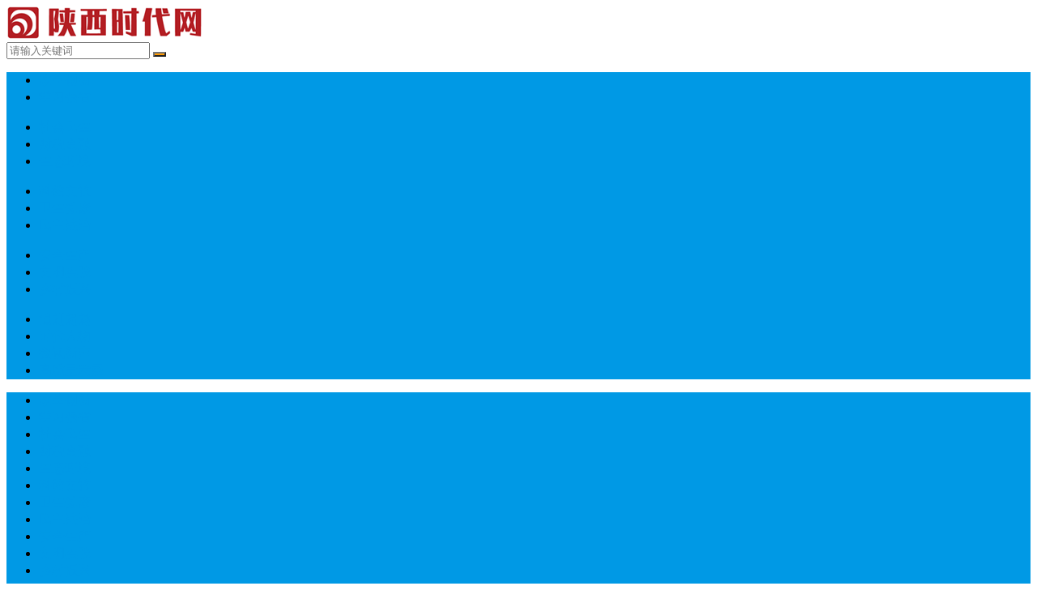

--- FILE ---
content_type: text/html; charset=UTF-8
request_url: https://www.shidaicm.com/caishuijinrong/155479.htm
body_size: 17641
content:
<!DOCTYPE html>
<html lang="zh-Hans">
<head>
<meta name="google-adsense-account" content="ca-pub-6300619585391856">
<meta charset="UTF-8">
<meta name="viewport" content="width=device-width, initial-scale=1">
<meta http-equiv="X-UA-Compatible" content="IE=edge">
<meta name="HandheldFriendly" content="true">
<link rel="profile" href="http://gmpg.org/xfn/11">
<title>城固县税务局：竞技提能促服务 凝智聚力建新功 &#8211; 陕西时代网</title>
<meta name='robots' content='max-image-preview:large' />
<link rel='dns-prefetch' href='//www.shidaicm.com' />
<link rel='dns-prefetch' href='//img.shidaicm.com' />
<link rel="alternate" type="application/rss+xml" title="陕西时代网 &raquo; Feed" href="https://www.shidaicm.com/feed" />
<link rel="alternate" title="oEmbed (JSON)" type="application/json+oembed" href="https://www.shidaicm.com/wp-json/oembed/1.0/embed?url=https%3A%2F%2Fwww.shidaicm.com%2Fcaishuijinrong%2F155479.htm" />
<link rel="alternate" title="oEmbed (XML)" type="text/xml+oembed" href="https://www.shidaicm.com/wp-json/oembed/1.0/embed?url=https%3A%2F%2Fwww.shidaicm.com%2Fcaishuijinrong%2F155479.htm&#038;format=xml" />
<style id='wp-img-auto-sizes-contain-inline-css' type='text/css'>
img:is([sizes=auto i],[sizes^="auto," i]){contain-intrinsic-size:3000px 1500px}
/*# sourceURL=wp-img-auto-sizes-contain-inline-css */
</style>
<style id='wp-emoji-styles-inline-css' type='text/css'>

	img.wp-smiley, img.emoji {
		display: inline !important;
		border: none !important;
		box-shadow: none !important;
		height: 1em !important;
		width: 1em !important;
		margin: 0 0.07em !important;
		vertical-align: -0.1em !important;
		background: none !important;
		padding: 0 !important;
	}
/*# sourceURL=wp-emoji-styles-inline-css */
</style>
<style id='classic-theme-styles-inline-css' type='text/css'>
/*! This file is auto-generated */
.wp-block-button__link{color:#fff;background-color:#32373c;border-radius:9999px;box-shadow:none;text-decoration:none;padding:calc(.667em + 2px) calc(1.333em + 2px);font-size:1.125em}.wp-block-file__button{background:#32373c;color:#fff;text-decoration:none}
/*# sourceURL=/wp-includes/css/classic-themes.min.css */
</style>
<link rel='stylesheet' id='xinwen-1-style-css' href='https://www.shidaicm.com/wp-content/themes/xinwen-1/style.css?ver=20210312' type='text/css' media='all' />
<link rel='stylesheet' id='genericons-style-css' href='https://www.shidaicm.com/wp-content/themes/xinwen-1/genericons/genericons.css?ver=6.9' type='text/css' media='all' />
<link rel='stylesheet' id='responsive-style-css' href='https://www.shidaicm.com/wp-content/themes/xinwen-1/responsive.css?ver=20210312' type='text/css' media='all' />
<script type="text/javascript" src="https://www.shidaicm.com/wp-includes/js/jquery/jquery.min.js?ver=3.7.1" id="jquery-core-js"></script>
<script type="text/javascript" src="https://www.shidaicm.com/wp-includes/js/jquery/jquery-migrate.min.js?ver=3.4.1" id="jquery-migrate-js"></script>
<link rel="https://api.w.org/" href="https://www.shidaicm.com/wp-json/" /><link rel="alternate" title="JSON" type="application/json" href="https://www.shidaicm.com/wp-json/wp/v2/posts/155479" /><link rel="EditURI" type="application/rsd+xml" title="RSD" href="https://www.shidaicm.com/xmlrpc.php?rsd" />
<meta name="generator" content="WordPress 6.9" />
<link rel="canonical" href="https://www.shidaicm.com/caishuijinrong/155479.htm" />
<link rel='shortlink' href='https://www.shidaicm.com/?p=155479' />
<meta name='description' content='竞技赋能 赛场争先。为进一步提升全市纳税服务水平和办事效率，强化服务意识和服务水平，5月30日，国家&hellip;' />
<meta name='keywords' content='城固县,服务,竞技' />
<meta property="og:site_name" content="陕西时代网"><meta property="og:title" content="城固县税务局：竞技提能促服务 凝智聚力建新功"><meta property="og:description" content="竞技赋能 赛场争先。为进一步提升全市纳税服务水平和办事效率，强化服务意识和服务水平，5月30日，国家&hellip;"><meta property="og:image" content="https://img.shidaicm.com/wp-content/uploads/2025/05/cropped-cropped-1597496631.jpg"><meta property="og:url" content="https://www.shidaicm.com/caishuijinrong/155479.htm"><link rel="icon" href="https://img.shidaicm.com/wp-content/uploads/2025/05/cropped-cropped-1597496631.jpg?x-oss-process=image/resize,m_fill,w_64,h_64/interlace,1" sizes="32x32" />
<link rel="icon" href="https://img.shidaicm.com/wp-content/uploads/2025/05/cropped-cropped-1597496631.jpg?x-oss-process=image/resize,m_fill,w_384,h_384/interlace,1" sizes="192x192" />
<link rel="apple-touch-icon" href="https://img.shidaicm.com/wp-content/uploads/2025/05/cropped-cropped-1597496631.jpg?x-oss-process=image/resize,m_fill,w_360,h_360/interlace,1" />
<meta name="msapplication-TileImage" content="https://img.shidaicm.com/wp-content/uploads/2025/05/cropped-cropped-1597496631.jpg" />

<style type="text/css" media="all">
	a,
	a:visited,
	.home-headline a,
	.home-headline a:visited,
	.home-latest ul li:nth-of-type(1) a,
	.home-latest ul li:nth-of-type(1) a:visited, 
	.home-latest ul li:nth-of-type(6) a,
	.home-latest ul li:nth-of-type(6) a:visited, 
	.home-latest ul li:nth-of-type(11) a,
	.home-latest ul li:nth-of-type(11) a:visited,
	.content-block .section-heading h3 a,
	#all_tags li a,
	.content-block .section-heading h3,
	#tag_letter li a,
	#all_tags li a,
	.sidebar .widget a,
	.site-footer .widget a,
	.logged-in-as a,
	.edit-link a,
	.form-submit-text a,
	.single #primary .entry-footer .entry-like a,
	.single #primary .entry-footer .entry-sponsor span {
		color: #0099e5;		
	}
	.home-headline a:hover,
	.home-headline a:visited:hover,	
	.home-headline .sub-titles a:hover,
	.home-latest ul li:nth-of-type(1) a:hover,
	.home-latest ul li:nth-of-type(1) a:visited:hover, .home-latest ul li:nth-of-type(6) a:hover,
	.home-latest ul li:nth-of-type(6) a:visited:hover, .home-latest ul li:nth-of-type(11) a:hover,
	.home-latest ul li:nth-of-type(11) a:visited:hover,	
	.home-latest ul li a:hover,
	.content-block .section-heading h3:hover,
	.sf-menu ul li li a:hover,
	.sf-menu li.sfHover li a:hover,
	#primary-menu li li a:hover,
	.breadcrumbs .breadcrumbs-nav a:hover,
	.comment-reply-title small a:hover,
	.pagination .page-numbers:hover,	
	a:hover,
	.site-title a:hover,
	.entry-title a:hover,
	.entry-related .hentry .entry-title a:hover,
	.sidebar .widget a:hover,
	.sidebar .widget ul li a:hover,	 
	.site-footer .widget a:hover,
	.site-footer .widget ul li a:hover,
	.single .navigation a:hover,
	#site-bottom a:hover,
	.home-content-right ul.posts-wrap li.list a:hover,
	.content-block .section-heading h3 a:hover,
	.content-block .section-heading .section-more a:hover,
	.carousel-content .section-heading a:hover,
	.breadcrumbs ul.sub-categories li a:hover,
	.entry-content a:hover,
	.author-box .author-meta .author-name a:hover,
	.entry-content li a:hover,
	.page-content li a:hover,
	.friend-nav li a:hover,
	.pagination .page-numbers.current,
	.content-loop .entry-meta .entry-category a,
	.entry-tags .tag-links a:hover,
	#all_tags li a:hover  {
		color: #ff9900;
	}
	.widget_tag_cloud .tagcloud a:hover {
		color: #ff9900 !important;
	}

	.main-nav,
	button,
	.btn,
	input[type="submit"],
	input[type="reset"],
	input[type="button"],
	button:hover,
	.btn:hover,
	input[type="reset"]:hover,
	input[type="submit"]:hover,
	input[type="button"]:hover,
	.content-loop .entry-header .entry-category-icon a,
	.entry-related .section-title:before,
	.comments-title:before,
	#reply-title:before,
	.breadcrumbs h1:before,	
	.friend h3:before,
	.sidebar .widget .widget-title:before,
	.bottom-right span.icon-link .text,
	.bottom-right a .text,
	.home .sidebar .widget .widget-title:before,
	.sidebar .widget .widget-title:before,
	.footer-partners .partner-title:before,
	.friend .friend-title:before,
	.single #primary .entry-footer .entry-like a:hover,
	.single #primary .entry-footer .entry-sponsor span:hover {
		background-color: #0099e5;
	}
	#secondary-bar,
	.content-block .section-heading h3 {
		border-top-color: #0099e5;
	}
	.home-headline .sub-titles a span,
	.home-headline .sub-titles a:visited span,	
	.home-latest ul li span,
	.header-search .search-submit,
	.form-submit .submit,
	.form-submit .submit:hover,
	#post-nav a:hover,
	#post-nav .no-next:hover,
	.content-block-square .owl-carousel .owl-nav button.owl-prev:hover,
	.content-block-square .owl-carousel .owl-nav button.owl-next:hover,
	.primary-block-3 .post-small .entry-title span,
	.breadcrumbs.is_zhuanti h1,
	#tag_letter li a:hover,
	.content-loop .entry-meta .entry-category a:hover,
	.content-grid .hentry:hover .entry-header {
		background-color: #ff9900;
	}	
	.single #primary .entry-footer .entry-like a,
	.single #primary .entry-footer .entry-like a:hover,
	.single #primary .entry-footer .entry-sponsor span {
		border-color: #0099e5;
	}	
	.mobile-nav {
		background-color: #0099e5;
	}
	.content-block .section-heading h3:hover,
	.content-block .section-heading .section-more a:hover,
	.pagination .page-numbers:hover,
	.entry-tags .tag-links a:hover,
	.widget_tag_cloud .tagcloud a:hover,
	.content-loop .entry-meta .entry-category a,
	#all_tags li a:hover {
		border-color: #ff9900;
	}
		
	
		
		.home-latest ul li {
			max-height: 27px;
			overflow: hidden;	
		}
		.content-block .post-small .entry-title,
		.content-block-2 .post-small .entry-title {
		    max-height: 24px;
			overflow: hidden;    
		}
	
			@media only screen and (min-width: 480px) {
			.entry-content p {
				text-indent: 2em;
			}
		}
	</style>

<style id='global-styles-inline-css' type='text/css'>
:root{--wp--preset--aspect-ratio--square: 1;--wp--preset--aspect-ratio--4-3: 4/3;--wp--preset--aspect-ratio--3-4: 3/4;--wp--preset--aspect-ratio--3-2: 3/2;--wp--preset--aspect-ratio--2-3: 2/3;--wp--preset--aspect-ratio--16-9: 16/9;--wp--preset--aspect-ratio--9-16: 9/16;--wp--preset--color--black: #000000;--wp--preset--color--cyan-bluish-gray: #abb8c3;--wp--preset--color--white: #ffffff;--wp--preset--color--pale-pink: #f78da7;--wp--preset--color--vivid-red: #cf2e2e;--wp--preset--color--luminous-vivid-orange: #ff6900;--wp--preset--color--luminous-vivid-amber: #fcb900;--wp--preset--color--light-green-cyan: #7bdcb5;--wp--preset--color--vivid-green-cyan: #00d084;--wp--preset--color--pale-cyan-blue: #8ed1fc;--wp--preset--color--vivid-cyan-blue: #0693e3;--wp--preset--color--vivid-purple: #9b51e0;--wp--preset--gradient--vivid-cyan-blue-to-vivid-purple: linear-gradient(135deg,rgb(6,147,227) 0%,rgb(155,81,224) 100%);--wp--preset--gradient--light-green-cyan-to-vivid-green-cyan: linear-gradient(135deg,rgb(122,220,180) 0%,rgb(0,208,130) 100%);--wp--preset--gradient--luminous-vivid-amber-to-luminous-vivid-orange: linear-gradient(135deg,rgb(252,185,0) 0%,rgb(255,105,0) 100%);--wp--preset--gradient--luminous-vivid-orange-to-vivid-red: linear-gradient(135deg,rgb(255,105,0) 0%,rgb(207,46,46) 100%);--wp--preset--gradient--very-light-gray-to-cyan-bluish-gray: linear-gradient(135deg,rgb(238,238,238) 0%,rgb(169,184,195) 100%);--wp--preset--gradient--cool-to-warm-spectrum: linear-gradient(135deg,rgb(74,234,220) 0%,rgb(151,120,209) 20%,rgb(207,42,186) 40%,rgb(238,44,130) 60%,rgb(251,105,98) 80%,rgb(254,248,76) 100%);--wp--preset--gradient--blush-light-purple: linear-gradient(135deg,rgb(255,206,236) 0%,rgb(152,150,240) 100%);--wp--preset--gradient--blush-bordeaux: linear-gradient(135deg,rgb(254,205,165) 0%,rgb(254,45,45) 50%,rgb(107,0,62) 100%);--wp--preset--gradient--luminous-dusk: linear-gradient(135deg,rgb(255,203,112) 0%,rgb(199,81,192) 50%,rgb(65,88,208) 100%);--wp--preset--gradient--pale-ocean: linear-gradient(135deg,rgb(255,245,203) 0%,rgb(182,227,212) 50%,rgb(51,167,181) 100%);--wp--preset--gradient--electric-grass: linear-gradient(135deg,rgb(202,248,128) 0%,rgb(113,206,126) 100%);--wp--preset--gradient--midnight: linear-gradient(135deg,rgb(2,3,129) 0%,rgb(40,116,252) 100%);--wp--preset--font-size--small: 13px;--wp--preset--font-size--medium: 20px;--wp--preset--font-size--large: 36px;--wp--preset--font-size--x-large: 42px;--wp--preset--spacing--20: 0.44rem;--wp--preset--spacing--30: 0.67rem;--wp--preset--spacing--40: 1rem;--wp--preset--spacing--50: 1.5rem;--wp--preset--spacing--60: 2.25rem;--wp--preset--spacing--70: 3.38rem;--wp--preset--spacing--80: 5.06rem;--wp--preset--shadow--natural: 6px 6px 9px rgba(0, 0, 0, 0.2);--wp--preset--shadow--deep: 12px 12px 50px rgba(0, 0, 0, 0.4);--wp--preset--shadow--sharp: 6px 6px 0px rgba(0, 0, 0, 0.2);--wp--preset--shadow--outlined: 6px 6px 0px -3px rgb(255, 255, 255), 6px 6px rgb(0, 0, 0);--wp--preset--shadow--crisp: 6px 6px 0px rgb(0, 0, 0);}:where(.is-layout-flex){gap: 0.5em;}:where(.is-layout-grid){gap: 0.5em;}body .is-layout-flex{display: flex;}.is-layout-flex{flex-wrap: wrap;align-items: center;}.is-layout-flex > :is(*, div){margin: 0;}body .is-layout-grid{display: grid;}.is-layout-grid > :is(*, div){margin: 0;}:where(.wp-block-columns.is-layout-flex){gap: 2em;}:where(.wp-block-columns.is-layout-grid){gap: 2em;}:where(.wp-block-post-template.is-layout-flex){gap: 1.25em;}:where(.wp-block-post-template.is-layout-grid){gap: 1.25em;}.has-black-color{color: var(--wp--preset--color--black) !important;}.has-cyan-bluish-gray-color{color: var(--wp--preset--color--cyan-bluish-gray) !important;}.has-white-color{color: var(--wp--preset--color--white) !important;}.has-pale-pink-color{color: var(--wp--preset--color--pale-pink) !important;}.has-vivid-red-color{color: var(--wp--preset--color--vivid-red) !important;}.has-luminous-vivid-orange-color{color: var(--wp--preset--color--luminous-vivid-orange) !important;}.has-luminous-vivid-amber-color{color: var(--wp--preset--color--luminous-vivid-amber) !important;}.has-light-green-cyan-color{color: var(--wp--preset--color--light-green-cyan) !important;}.has-vivid-green-cyan-color{color: var(--wp--preset--color--vivid-green-cyan) !important;}.has-pale-cyan-blue-color{color: var(--wp--preset--color--pale-cyan-blue) !important;}.has-vivid-cyan-blue-color{color: var(--wp--preset--color--vivid-cyan-blue) !important;}.has-vivid-purple-color{color: var(--wp--preset--color--vivid-purple) !important;}.has-black-background-color{background-color: var(--wp--preset--color--black) !important;}.has-cyan-bluish-gray-background-color{background-color: var(--wp--preset--color--cyan-bluish-gray) !important;}.has-white-background-color{background-color: var(--wp--preset--color--white) !important;}.has-pale-pink-background-color{background-color: var(--wp--preset--color--pale-pink) !important;}.has-vivid-red-background-color{background-color: var(--wp--preset--color--vivid-red) !important;}.has-luminous-vivid-orange-background-color{background-color: var(--wp--preset--color--luminous-vivid-orange) !important;}.has-luminous-vivid-amber-background-color{background-color: var(--wp--preset--color--luminous-vivid-amber) !important;}.has-light-green-cyan-background-color{background-color: var(--wp--preset--color--light-green-cyan) !important;}.has-vivid-green-cyan-background-color{background-color: var(--wp--preset--color--vivid-green-cyan) !important;}.has-pale-cyan-blue-background-color{background-color: var(--wp--preset--color--pale-cyan-blue) !important;}.has-vivid-cyan-blue-background-color{background-color: var(--wp--preset--color--vivid-cyan-blue) !important;}.has-vivid-purple-background-color{background-color: var(--wp--preset--color--vivid-purple) !important;}.has-black-border-color{border-color: var(--wp--preset--color--black) !important;}.has-cyan-bluish-gray-border-color{border-color: var(--wp--preset--color--cyan-bluish-gray) !important;}.has-white-border-color{border-color: var(--wp--preset--color--white) !important;}.has-pale-pink-border-color{border-color: var(--wp--preset--color--pale-pink) !important;}.has-vivid-red-border-color{border-color: var(--wp--preset--color--vivid-red) !important;}.has-luminous-vivid-orange-border-color{border-color: var(--wp--preset--color--luminous-vivid-orange) !important;}.has-luminous-vivid-amber-border-color{border-color: var(--wp--preset--color--luminous-vivid-amber) !important;}.has-light-green-cyan-border-color{border-color: var(--wp--preset--color--light-green-cyan) !important;}.has-vivid-green-cyan-border-color{border-color: var(--wp--preset--color--vivid-green-cyan) !important;}.has-pale-cyan-blue-border-color{border-color: var(--wp--preset--color--pale-cyan-blue) !important;}.has-vivid-cyan-blue-border-color{border-color: var(--wp--preset--color--vivid-cyan-blue) !important;}.has-vivid-purple-border-color{border-color: var(--wp--preset--color--vivid-purple) !important;}.has-vivid-cyan-blue-to-vivid-purple-gradient-background{background: var(--wp--preset--gradient--vivid-cyan-blue-to-vivid-purple) !important;}.has-light-green-cyan-to-vivid-green-cyan-gradient-background{background: var(--wp--preset--gradient--light-green-cyan-to-vivid-green-cyan) !important;}.has-luminous-vivid-amber-to-luminous-vivid-orange-gradient-background{background: var(--wp--preset--gradient--luminous-vivid-amber-to-luminous-vivid-orange) !important;}.has-luminous-vivid-orange-to-vivid-red-gradient-background{background: var(--wp--preset--gradient--luminous-vivid-orange-to-vivid-red) !important;}.has-very-light-gray-to-cyan-bluish-gray-gradient-background{background: var(--wp--preset--gradient--very-light-gray-to-cyan-bluish-gray) !important;}.has-cool-to-warm-spectrum-gradient-background{background: var(--wp--preset--gradient--cool-to-warm-spectrum) !important;}.has-blush-light-purple-gradient-background{background: var(--wp--preset--gradient--blush-light-purple) !important;}.has-blush-bordeaux-gradient-background{background: var(--wp--preset--gradient--blush-bordeaux) !important;}.has-luminous-dusk-gradient-background{background: var(--wp--preset--gradient--luminous-dusk) !important;}.has-pale-ocean-gradient-background{background: var(--wp--preset--gradient--pale-ocean) !important;}.has-electric-grass-gradient-background{background: var(--wp--preset--gradient--electric-grass) !important;}.has-midnight-gradient-background{background: var(--wp--preset--gradient--midnight) !important;}.has-small-font-size{font-size: var(--wp--preset--font-size--small) !important;}.has-medium-font-size{font-size: var(--wp--preset--font-size--medium) !important;}.has-large-font-size{font-size: var(--wp--preset--font-size--large) !important;}.has-x-large-font-size{font-size: var(--wp--preset--font-size--x-large) !important;}
/*# sourceURL=global-styles-inline-css */
</style>
</head>

<body class="wp-singular post-template-default single single-post postid-155479 single-format-standard wp-custom-logo wp-theme-xinwen-1 group-blog">

<div id="page" class="site">

	<header id="masthead" class="site-header clear">

	

		<div class="site-start clear">

			<div class="container">

			<div class="site-branding">

	            
	                <div id="logo">
	                    <span class="helper"></span>
	                    <a href="https://www.shidaicm.com/" class="custom-logo-link" rel="home"><img width="247" height="40" src="https://img.shidaicm.com/wp-content/uploads/2024/06/cropped-1597496631.png" class="custom-logo" alt="陕西时代网" decoding="async" /></a>	                </div><!-- #logo -->

	            
								<div class="site-desc">
										<div class="line1 no-line2"></div>
					<div class="line2"></div>
				</div><!-- .site-desc -->
								
			</div><!-- .site-branding -->

			
				<div class="header-search">
					<form id="searchform" method="get" action="https://www.shidaicm.com/">
						<input type="search" name="s" class="search-input" placeholder="请输入关键词" autocomplete="off">
						<button type="submit" class="search-submit"><i class="fa fa-search"></i></button>		
					</form>
				</div><!-- .header-search -->

			
			<div class="header-icons">
				
								
				
														
			</div><!-- .header-icons -->
			
			</div><!-- .container -->

		</div><!-- .site-start -->

		<nav class="main-nav container">
						<div class="menu-diyilan-container"><ul id="main-1" class="main-menu first-menu"><li id="menu-item-160258" class="menu-item menu-item-type-taxonomy menu-item-object-category menu-item-160258"><a href="https://www.shidaicm.com/gaigechuangxin">改革创新</a></li>
<li id="menu-item-160259" class="menu-item menu-item-type-taxonomy menu-item-object-category menu-item-160259"><a href="https://www.shidaicm.com/xuexiqiangsheng">学习强省</a></li>
</ul></div><div class="menu-dierlan-container"><ul id="main-2" class="main-menu"><li id="menu-item-160281" class="new menu-item menu-item-type-taxonomy menu-item-object-category menu-item-160281"><a href="https://www.shidaicm.com/minsheng">社会民生</a></li>
<li id="menu-item-160282" class="menu-item menu-item-type-taxonomy menu-item-object-category current-post-ancestor current-menu-parent current-post-parent menu-item-160282"><a href="https://www.shidaicm.com/caishuijinrong">财税金融</a></li>
<li id="menu-item-160283" class="menu-item menu-item-type-taxonomy menu-item-object-category menu-item-160283"><a href="https://www.shidaicm.com/shengtaijiankang">生态环境</a></li>
</ul></div><div class="menu-caidan3-container"><ul id="main-3" class="main-menu"><li id="menu-item-160284" class="menu-item menu-item-type-taxonomy menu-item-object-category menu-item-160284"><a href="https://www.shidaicm.com/wenhuajiaoyu">科教文旅</a></li>
<li id="menu-item-186370" class="menu-item menu-item-type-taxonomy menu-item-object-category menu-item-186370"><a href="https://www.shidaicm.com/jiankang">卫生健康</a></li>
<li id="menu-item-160285" class="menu-item menu-item-type-taxonomy menu-item-object-category menu-item-160285"><a href="https://www.shidaicm.com/fazhi">民主法治</a></li>
</ul></div><div class="menu-caidan4-container"><ul id="main-4" class="main-menu"><li id="menu-item-160287" class="menu-item menu-item-type-taxonomy menu-item-object-category menu-item-160287"><a href="https://www.shidaicm.com/anquanshengchan">安全生产</a></li>
<li id="menu-item-160288" class="menu-item menu-item-type-taxonomy menu-item-object-category menu-item-160288"><a href="https://www.shidaicm.com/wenmingshijian">文明实践</a></li>
<li id="menu-item-160289" class="menu-item menu-item-type-taxonomy menu-item-object-category menu-item-160289"><a href="https://www.shidaicm.com/xiangcunzhenxing">乡村振兴</a></li>
</ul></div><div class="menu-caidan5-container"><ul id="main-5" class="main-menu"><li id="menu-item-160290" class="menu-item menu-item-type-taxonomy menu-item-object-category menu-item-160290"><a href="https://www.shidaicm.com/zhuiganchaoyue">追赶超越</a></li>
<li id="menu-item-160291" class="menu-item menu-item-type-taxonomy menu-item-object-category menu-item-160291"><a href="https://www.shidaicm.com/shidairenwu">时代人物</a></li>
<li id="menu-item-160292" class="menu-item menu-item-type-taxonomy menu-item-object-category menu-item-160292"><a href="https://www.shidaicm.com/weishixinsheng">微视新声</a></li>
<li id="menu-item-160293" class="menu-item menu-item-type-taxonomy menu-item-object-category menu-item-160293"><a href="https://www.shidaicm.com/gaozhiliang">高质量发展</a></li>
</ul></div>			
		</nav>

					
			<span class="search-icon">
				<i class="fa fa-search"></i>
				<i class="fa fa-close"></i>			
			</span>

								

	</header><!-- #masthead -->

	
	<nav id="mobile-nav" class="mobile-nav  tablet_menu_col_6 phone_menu_col_6 clear">
		<div class="menu-yidongcaidan-container"><ul id="mobile-menu" class="mobile-menu"><li id="menu-item-160298" class="menu-item menu-item-type-taxonomy menu-item-object-category menu-item-160298"><a href="https://www.shidaicm.com/gaigechuangxin">改革创新</a></li>
<li id="menu-item-160299" class="menu-item menu-item-type-taxonomy menu-item-object-category menu-item-160299"><a href="https://www.shidaicm.com/xuexiqiangsheng">学习强省</a></li>
<li id="menu-item-160300" class="menu-item menu-item-type-taxonomy menu-item-object-category menu-item-160300"><a href="https://www.shidaicm.com/minsheng">社会民生</a></li>
<li id="menu-item-160301" class="menu-item menu-item-type-taxonomy menu-item-object-category current-post-ancestor current-menu-parent current-post-parent menu-item-160301"><a href="https://www.shidaicm.com/caishuijinrong">财税金融</a></li>
<li id="menu-item-160302" class="menu-item menu-item-type-taxonomy menu-item-object-category menu-item-160302"><a href="https://www.shidaicm.com/shengtaijiankang">生态环境</a></li>
<li id="menu-item-160303" class="menu-item menu-item-type-taxonomy menu-item-object-category menu-item-160303"><a href="https://www.shidaicm.com/wenhuajiaoyu">科教文旅</a></li>
<li id="menu-item-160304" class="menu-item menu-item-type-taxonomy menu-item-object-category menu-item-160304"><a href="https://www.shidaicm.com/jiankang">卫生健康</a></li>
<li id="menu-item-160305" class="menu-item menu-item-type-taxonomy menu-item-object-category menu-item-160305"><a href="https://www.shidaicm.com/fazhi">民主法治</a></li>
<li id="menu-item-160306" class="menu-item menu-item-type-taxonomy menu-item-object-category menu-item-160306"><a href="https://www.shidaicm.com/anquanshengchan">安全生产</a></li>
<li id="menu-item-160307" class="menu-item menu-item-type-taxonomy menu-item-object-category menu-item-160307"><a href="https://www.shidaicm.com/wenmingshijian">文明实践</a></li>
<li id="menu-item-160308" class="menu-item menu-item-type-taxonomy menu-item-object-category menu-item-160308"><a href="https://www.shidaicm.com/xiangcunzhenxing">乡村振兴</a></li>
<li id="menu-item-160309" class="menu-item menu-item-type-taxonomy menu-item-object-category menu-item-160309"><a href="https://www.shidaicm.com/zhuiganchaoyue">追赶超越</a></li>
<li id="menu-item-160310" class="menu-item menu-item-type-taxonomy menu-item-object-category menu-item-160310"><a href="https://www.shidaicm.com/shidairenwu">时代人物</a></li>
<li id="menu-item-160312" class="menu-item menu-item-type-taxonomy menu-item-object-category menu-item-160312"><a href="https://www.shidaicm.com/weishixinsheng">微视新声</a></li>
<li id="menu-item-160313" class="menu-item menu-item-type-taxonomy menu-item-object-category menu-item-160313"><a href="https://www.shidaicm.com/gaozhiliang">高质量发展</a></li>
</ul></div>	</nav>
	<div class="clear"></div>

			
	<div id="content" class="site-content site_container container clear">

	<div id="primary" class="content-area">

		
			
			<div class="single-breadcrumbs">
				<span>您的位置</span> <i class="fa fa-angle-right"></i> <a href="https://www.shidaicm.com">首页</a> <i class="fa fa-angle-right"></i> <a target="_blank" href="https://www.shidaicm.com/caishuijinrong" title="浏览所有财税金融文章" >财税金融</a> 			</div>
		
		
		<main id="main" class="site-main" >

		
<article id="post-155479" class="post-155479 post type-post status-publish format-standard has-post-thumbnail hentry category-caishuijinrong tag-chengguxian tag-fuwu tag-jingji">

	<header class="entry-header">	

			<h1 class="entry-title">城固县税务局：竞技提能促服务 凝智聚力建新功</h1>
				<div class="entry-meta">

	
			

	
		<span class="entry-date">
			2024年5月31日 16:28		</span><!-- .entry-date -->

	
		

	
	
	<span class="custom-share">
		<span class="social-share" data-sites="wechat, weibo, qq, qzone"></span>
	</span>	
	
	
</div><!-- .entry-meta -->
			
	</header><!-- .entry-header -->

		
	<div class="entry-content">
			
		
		<p>竞技赋能 赛场争先。为进一步提升全市纳税服务水平和办事效率，强化服务意识和服务水平，5月30日，国家税务总局城固县税务局举办“竞技提能促服务 凝智聚力建新功”——纳税服务技能竞赛暨“青”字号助力“三个年”活动，积极为一线税务干部们搭建切磋交流、比学赶超的平台。</p>
<p><img decoding="async" class="wp-image-155480" src="https://img.shidaicm.com/wp-content/uploads/2024/05/word-image-155479-1.png?x-oss-process=image/interlace,1" /></p>
<p>本次大赛以办税服务厅业务、服务规范、行为礼仪、文明用语、仪表着装、标准化建设等业务知识为竞赛内容，采取团体赛形式，分为风采展示、知识竞答、情景模拟、热线接听四个环节。参赛选手们拼脑力、拼手速、拼反应、拼胆量，团队协作，斗智斗勇，充分展现了纳税服务一线干部在立足本职岗位、聚焦主责主业、服务税收高质量发展的良好精神风貌。经过多轮角逐，本次竞赛评选出团体一等奖1个、团体二等奖1个、团体三等奖1个、个人优秀奖2名。</p>
<p><img decoding="async" class="wp-image-155481" src="https://img.shidaicm.com/wp-content/uploads/2024/05/word-image-155479-2.png?x-oss-process=image/interlace,1" /></p>
<p>国家税务总局城固县税务局党委书记、局长王鸿军为活动致辞时说，本次竞赛是一次展现青年干部风采和团队精神的舞台，我们希望看到选手们扎实的专业知识、熟练的操作技能以及良好的沟通协作能力，希望广大青年干部能以此次竞赛为契机，在今后的工作中不断学习、不断进步，以更加精湛的技能，优质的服务，赢得纳税人、缴费人的满意度和获得感，为全面优化税收营商环境和县域经济社会发展做出新贡献。</p>
<p>汉中市税务局纳税服务科科长李莉、纳税服务中心主任刘江为此次大赛作现场点评，肯定了12名参赛选手的服务技能和综合素质，结合选手实际表现强调了纳税服务日常工作重点。</p>
<p><img decoding="async" class="wp-image-155482" src="https://img.shidaicm.com/wp-content/uploads/2024/05/word-image-155479-3.png?x-oss-process=image/interlace,1" /></p>
<p>活动最后，汉中市税务局党委委员、总会计师高永峰对此次纳税服务技能竞赛给予了高度肯定，他表示本次技能竞赛侧重“实战化”演练，竞赛环节设置丰富，进一步强化了纳税服务条线人员的理论知识、提升了业务能力水平和税费服务水平，切实提高了办税服务一线人员的学习意识、团队意识和集体荣誉感，帮助办税服务厅一线税务干部更好的适应新时期纳税服务岗位需求，肩负起推进纳税服务工作新跨越新发展的重任。</p>
<p><img decoding="async" class="wp-image-155483" src="https://img.shidaicm.com/wp-content/uploads/2024/05/word-image-155479-4.png?x-oss-process=image/interlace,1" /></p>
<p>汉中市税务局党委委员、总会计师高永峰、城固县总工会常务副主席李彬华、城固县妇联副主席方柯欢、城固县税务局党委书记、局长王鸿军、汉中市税务局纳税服务科科长李莉、汉中市税务局纳服中心主任刘江、城固县行政服务中心副主任陈如科、共青团城固县委综合股负责人苏光远出席活动并为竞赛担任评委。（张子梦 冯雅宁）</p>
<p>责编：卓西玲</p>
<p>编辑：李静</p>
<p>&nbsp;</p>
	</div><!-- .entry-content -->

	
		<div class="single-credit">
			版权所有和免责声明<br />
1. 凡本网注明“来源：陕西时代网”的所有作品，版权均属本网所有，未经本网授权不得转载。已经本网授权，必须注明“来源：陕西时代网”，违者将追究法律责任。
<br />
2. 凡本网注明“来源：XXX（非陕西时代网）”的作品，转载此文是出于传递更多信息之目的。
<br />
3. 若有来源标注错误或侵犯了您的合法权益，请作者持权属证明与本网联系，我们将及时更正、删除，谢谢。		</div>

	
	<div class="entry-footer clear">

				<div class="entry-footer-right">
							

		</div>

	</div><!-- .entry-footer -->

	<div class="entry-bottom clear">
		<div class="entry-tags">

			<span class="tag-links"><span>标签:</span><a href="https://www.shidaicm.com/tag/chengguxian" rel="tag">城固县</a> <a href="https://www.shidaicm.com/tag/fuwu" rel="tag">服务</a> <a href="https://www.shidaicm.com/tag/jingji" rel="tag">竞技</a></span>				
			
		</div><!-- .entry-tags -->	

		
			<span class="custom-share">
				<span class="social-share" data-sites="wechat, weibo, qq, qzone"></span>
			</span>

		
	</div>
</article><!-- #post-## -->




<div id="post-nav" class="clear">
            <div class="post-previous">
            <a class="previous" href="https://www.shidaicm.com/caishuijinrong/155280.htm">
            	<span><i class="fa fa-angle-left"></i> 上一篇</span>				            	
	            <h4>石泉县财政局：加强“村财镇管” 提升村级财务管理规范化</h4>
	        </a>
        </div>
                <div class="ht_grid_1_2 post-next">
             <a class="next" href="https://www.shidaicm.com/caishuijinrong/155927.htm">
            	<span>下一篇 <i class="fa fa-angle-right"></i></span>			            
	            <h4>勉县税务局：用服务“温度”提升群众“满意度”</h4>
	        </a>
        </div>
    </div><!-- .post-nav -->


		<div class="entry-related clear">
			<h3 class="section-title">为您推荐</h3>
			<div id="recent-content" class="content-loop clear">
				
					
	

<div id="post-294777" class="clear last post-294777 post type-post status-publish format-standard has-post-thumbnail hentry category-caishuijinrong">	

	
		<a class="thumbnail-link" href="https://www.shidaicm.com/caishuijinrong/294777.htm" target="_blank">
			<div class="thumbnail-wrap">
									<img width="400" height="230" src="https://img.shidaicm.com/wp-content/uploads/2026/02/1770017288-img_256.jpeg?x-oss-process=image/resize,m_fill,w_800,h_460/interlace,1" class="attachment-post_thumb size-post_thumb wp-post-image" alt="IMG_256" decoding="async" fetchpriority="high" />									
			</div><!-- .thumbnail-wrap -->
		</a>

		

	<div class="entry-header">

		<h2 class="entry-title"><a href="https://www.shidaicm.com/caishuijinrong/294777.htm" target="_blank">石泉农商银行党委召开2025年党支部书记抓基层党建述职评议考核</a></h2>

		<div class="entry-meta">

	
	
		<span class="entry-category">
			<a target="_blank" href="https://www.shidaicm.com/caishuijinrong" title="浏览所有财税金融文章" >财税金融</a> 		</span><!-- .entry-category -->

		
	
		<span class="entry-date">
			2026年2月2日		</span><!-- .entry-date -->

	
		
	
	
</div><!-- .entry-meta -->		
	</div><!-- .entry-header -->

	
		

</div><!-- #post-294777 -->
				
					
	

<div id="post-294691" class="clear last post-294691 post type-post status-publish format-standard has-post-thumbnail hentry category-caishuijinrong">	

	
		<a class="thumbnail-link" href="https://www.shidaicm.com/caishuijinrong/294691.htm" target="_blank">
			<div class="thumbnail-wrap">
									<img width="400" height="230" src="https://img.shidaicm.com/wp-content/uploads/2026/01/1769761668-img_256.webp?x-oss-process=image/resize,m_fill,w_800,h_460/interlace,1" class="attachment-post_thumb size-post_thumb wp-post-image" alt="IMG_256" decoding="async" />									
			</div><!-- .thumbnail-wrap -->
		</a>

		

	<div class="entry-header">

		<h2 class="entry-title"><a href="https://www.shidaicm.com/caishuijinrong/294691.htm" target="_blank">陕西农信白河农商银行：述责述廉守初心 明德笃行勇担当</a></h2>

		<div class="entry-meta">

	
	
		<span class="entry-category">
			<a target="_blank" href="https://www.shidaicm.com/caishuijinrong" title="浏览所有财税金融文章" >财税金融</a> 		</span><!-- .entry-category -->

		
	
		<span class="entry-date">
			2026年1月30日		</span><!-- .entry-date -->

	
		
	
	
</div><!-- .entry-meta -->		
	</div><!-- .entry-header -->

	
		

</div><!-- #post-294691 -->
				
					
	

<div id="post-294277" class="clear last post-294277 post type-post status-publish format-standard hentry category-caishuijinrong">	

	
		<a class="thumbnail-link" href="https://www.shidaicm.com/caishuijinrong/294277.htm" target="_blank">
			<div class="thumbnail-wrap">
																		
			</div><!-- .thumbnail-wrap -->
		</a>

		

	<div class="entry-header">

		<h2 class="entry-title"><a href="https://www.shidaicm.com/caishuijinrong/294277.htm" target="_blank">国家税务总局吴堡县税务局：纳税学堂送春风 税惠助企促发展</a></h2>

		<div class="entry-meta">

	
	
		<span class="entry-category">
			<a target="_blank" href="https://www.shidaicm.com/caishuijinrong" title="浏览所有财税金融文章" >财税金融</a> 		</span><!-- .entry-category -->

		
	
		<span class="entry-date">
			2026年1月29日		</span><!-- .entry-date -->

	
		
	
	
</div><!-- .entry-meta -->		
	</div><!-- .entry-header -->

	
		

</div><!-- #post-294277 -->
				
					
	

<div id="post-294155" class="clear last post-294155 post type-post status-publish format-standard hentry category-caishuijinrong">	

	
		<a class="thumbnail-link" href="https://www.shidaicm.com/caishuijinrong/294155.htm" target="_blank">
			<div class="thumbnail-wrap">
																		
			</div><!-- .thumbnail-wrap -->
		</a>

		

	<div class="entry-header">

		<h2 class="entry-title"><a href="https://www.shidaicm.com/caishuijinrong/294155.htm" target="_blank">紫阳县财政局： 制度护航  引领年轻干部奋进新征程</a></h2>

		<div class="entry-meta">

	
	
		<span class="entry-category">
			<a target="_blank" href="https://www.shidaicm.com/caishuijinrong" title="浏览所有财税金融文章" >财税金融</a> 		</span><!-- .entry-category -->

		
	
		<span class="entry-date">
			2026年1月28日		</span><!-- .entry-date -->

	
		
	
	
</div><!-- .entry-meta -->		
	</div><!-- .entry-header -->

	
		

</div><!-- #post-294155 -->
				
					
	

<div id="post-293818" class="clear last post-293818 post type-post status-publish format-standard has-post-thumbnail hentry category-caishuijinrong">	

	
		<a class="thumbnail-link" href="https://www.shidaicm.com/caishuijinrong/293818.htm" target="_blank">
			<div class="thumbnail-wrap">
									<img width="400" height="230" src="https://img.shidaicm.com/wp-content/uploads/2026/01/1769504900-img_256.webp?x-oss-process=image/resize,m_fill,w_800,h_460/interlace,1" class="attachment-post_thumb size-post_thumb wp-post-image" alt="IMG_256" decoding="async" />									
			</div><!-- .thumbnail-wrap -->
		</a>

		

	<div class="entry-header">

		<h2 class="entry-title"><a href="https://www.shidaicm.com/caishuijinrong/293818.htm" target="_blank">陕西农信旬阳农商银行：聚焦运营能力提升 全面总结部署会计运营工作</a></h2>

		<div class="entry-meta">

	
	
		<span class="entry-category">
			<a target="_blank" href="https://www.shidaicm.com/caishuijinrong" title="浏览所有财税金融文章" >财税金融</a> 		</span><!-- .entry-category -->

		
	
		<span class="entry-date">
			2026年1月27日		</span><!-- .entry-date -->

	
		
	
	
</div><!-- .entry-meta -->		
	</div><!-- .entry-header -->

	
		

</div><!-- #post-293818 -->
							</div><!-- .content-loop -->
		</div><!-- .entry-related -->

			</main><!-- #main -->
	</div><!-- #primary -->


<aside id="secondary" class="widget-area sidebar">
	<div class="sidebar__inner">
		<div id="search-3" class="widget widget_search"><form role="search" method="get" class="search-form" action="https://www.shidaicm.com/">
				<label>
					<span class="screen-reader-text">搜索：</span>
					<input type="search" class="search-field" placeholder="搜索&hellip;" value="" name="s" />
				</label>
				<input type="submit" class="search-submit" value="搜索" />
			</form></div><div id="categories-3" class="widget widget_categories"><h2 class="widget-title">分类</h2>
			<ul>
					<li class="cat-item cat-item-11"><a href="https://www.shidaicm.com/xiangcunzhenxing">乡村振兴</a>
</li>
	<li class="cat-item cat-item-16035"><a href="https://www.shidaicm.com/%e4%ba%a7%e4%b8%9a%e8%b5%84%e8%ae%af">产业资讯</a>
</li>
	<li class="cat-item cat-item-29"><a href="https://www.shidaicm.com/jiankang">卫生健康</a>
</li>
	<li class="cat-item cat-item-9"><a href="https://www.shidaicm.com/xuexiqiangsheng">学习强省</a>
</li>
	<li class="cat-item cat-item-25"><a href="https://www.shidaicm.com/anquanshengchan">安全生产</a>
</li>
	<li class="cat-item cat-item-15"><a href="https://www.shidaicm.com/weishixinsheng">微视新声</a>
</li>
	<li class="cat-item cat-item-6"><a href="https://www.shidaicm.com/gaigechuangxin">改革创新</a>
</li>
	<li class="cat-item cat-item-7"><a href="https://www.shidaicm.com/wenmingshijian">文明实践</a>
</li>
	<li class="cat-item cat-item-5"><a href="https://www.shidaicm.com/shidairenwu">时代人物</a>
</li>
	<li class="cat-item cat-item-1"><a href="https://www.shidaicm.com/uncategorized">时代热点</a>
</li>
	<li class="cat-item cat-item-30"><a href="https://www.shidaicm.com/fazhi">民主法治</a>
</li>
	<li class="cat-item cat-item-2"><a href="https://www.shidaicm.com/shengtaijiankang">生态环境</a>
</li>
	<li class="cat-item cat-item-28"><a href="https://www.shidaicm.com/minsheng">社会民生</a>
</li>
	<li class="cat-item cat-item-14"><a href="https://www.shidaicm.com/wenhuajiaoyu">科教文旅</a>
</li>
	<li class="cat-item cat-item-13"><a href="https://www.shidaicm.com/caishuijinrong">财税金融</a>
</li>
	<li class="cat-item cat-item-12"><a href="https://www.shidaicm.com/zhuiganchaoyue">追赶超越</a>
</li>
	<li class="cat-item cat-item-12382"><a href="https://www.shidaicm.com/gaozhiliang">高质量发展</a>
</li>
			</ul>

			</div>	</div>
</aside><!-- #secondary -->

	</div><!-- #content .site-content -->
	
	<div class="clear"></div>

	<footer id="colophon" class="site-footer clear">

		
		
		<div id="site-bottom" class="no-footer-widgets container clear">

				

			<div class="site-info">

				<div id="foot_old">
<script src="https://www.shidaicm.com/wp-content/uploads/2023/01/jquery.SuperSlide.js"></script>
<div id="link_main">
    <div id="link">
        <div class="link_title hd">
            <ul class="titlelist">
                <li class="on">政府机构</li>
                <li class="">企业单位</li>
                <li class="">陕西高校</li>
                <li class="">新闻媒体</li>
                <li class="">友情链接</li>
            </ul>
        </div>
        <div class="link_body bd">
            <ul class="linklist" style="display: block;">
                <li><a href="http://www.shaanxi.gov.cn/" target="_blank" title="陕西省人民政府门户网站">陕西省人民政府门户网站</a></li>
                <li><a href="http://sndrc.shaanxi.gov.cn/" target="_blank" title="省发展和改革委员会">省发展和改革委员会</a></li>
                <li><a href="http://jyt.shaanxi.gov.cn/" target="_blank" title="陕西省教育厅">陕西省教育厅</a></li>
                <li><a href="http://gxt.shaanxi.gov.cn/" target="_blank" title="陕西省工业和信息化厅">陕西省工业和信息化厅</a></li>
                <li><a href="http://lyj.shaanxi.gov.cn/" target="_blank" title="陕西省林业局">陕西省林业局</a></li>
                <li><a href="http://sxdofcom.shaanxi.gov.cn/" target="_blank" title="陕西省商务厅">陕西省商务厅</a></li>
                <li><a href="http://whhlyt.shaanxi.gov.cn/" target="_blank" title="陕西省文化和旅游厅">陕西省文化和旅游厅</a></li>
                <li><a href="http://nyt.shaanxi.gov.cn/" target="_blank" title="陕西省农业农村厅门户网站">陕西省农业农村厅门户网站</a></li>
                <li><a href="http://slt.shaanxi.gov.cn/" target="_blank" title="陕西省水利厅">陕西省水利厅</a></li>
                <li><a href="http://jtyst.shaanxi.gov.cn/" target="_blank" title="陕西省交通运输厅">陕西省交通运输厅</a></li>
                <li><a href="http://js.shaanxi.gov.cn/" target="_blank" title="陕西省住房和城乡建设厅">陕西省住房和城乡建设厅</a></li>
                <li><a href="http://czt.shaanxi.gov.cn/" target="_blank" title="陕西省财政厅">陕西省财政厅</a></li>
                <li><a href="http://rst.shaanxi.gov.cn/" target="_blank" title="陕西省人力资源和社会保障厅">陕西省人力资源和社会保障厅</a></li>
                <li><a href="http://shaanxi.mca.gov.cn/" target="_blank" title="陕西民政网">陕西民政网</a></li>
                <li><a href="http://gat.shaanxi.gov.cn/" target="_blank" title="陕西公安厅">陕西公安厅</a></li>
                <li><a href="http://mzzj.shaanxi.gov.cn/" target="_blank" title="陕西省民族宗教事务委员会">陕西省民族宗教事务委员会</a></li>
                <li><a href="http://www.srftd.gov.cn/" target="_blank" title="陕西省新闻出版广电局">陕西省新闻出版广电局</a></li>
                <li><a href="http://wwj.shaanxi.gov.cn/" target="_blank" title="陕西省文物局">陕西省文物局</a></li>
                <li><a href="http://xfj.shaanxi.gov.cn/" target="_blank" title="陕西省信访局">陕西省信访局</a></li>
                <li><a href="http://www.shaanxifpb.gov.cn/" target="_blank" title="陕西省扶贫开发办公室">陕西省扶贫开发办公室</a></li>
                <li><a href="http://lswz.shaanxi.gov.cn/" target="_blank" title="陕西省粮食和物资储备局">陕西省粮食和物资储备局</a></li>
                <li><a href="http://www.sxsnyj.gov.cn/" target="_blank" title="陕西省能源局">陕西省能源局</a></li>
                <li><a href="http://mpa.shaanxi.gov.cn/sxfda/z/index.html" target="_blank"
                        title="陕西省药品监督管理局">陕西省药品监督管理局</a></li>
                <li><a href="http://snipa.shaanxi.gov.cn/" target="_blank" title="陕西省知识产权局">陕西省知识产权局</a></li>
                <li><a href="http://www.xixianxinqu.gov.cn/" target="_blank" title="西咸新区">西咸新区</a></li>
                <li><a href="http://dfz.shaanxi.gov.cn/" target="_blank" title="陕西省地方志办公室">陕西省地方志办公室</a></li>
                <li><a href="http://www.xab.ac.cn/" target="_blank" title="中国科学院西安分院">中国科学院西安分院</a></li>
                <li><a href="http://www.sxsky.org.cn/" target="_blank" title="陕西省社会科学院">陕西省社会科学院</a></li>
                <li><a href="http://www.sxtvs.com/" target="_blank" title="陕西广播电视台 陕西广播电视集团">陕西广播电视台 陕西广播电视集团</a></li>
                <li><a href="http://www.sxi.cn/" target="_blank" title="陕西省信息中心">陕西省信息中心</a></li>
                <li><a href="http://shxca.miit.gov.cn/" target="_blank" title="陕西省通信管理局">陕西省通信管理局</a></li>
                <li><a href="http://sn.cma.gov.cn/" target="_blank" title="陕西省气象局">陕西省气象局</a></li>
                <li><a href="http://www.xa.gov.cn/" target="_blank" title="西安市人民政府">西安市人民政府</a></li>
                <li><a href="http://www.xianyang.gov.cn/" target="_blank" title="咸阳市人民政府">咸阳市人民政府</a></li>
                <li><a href="http://www.baoji.gov.cn/index/" target="_blank" title="宝鸡市人民政府">宝鸡市人民政府</a></li>
                <li><a href="http://www.yanan.gov.cn/" target="_blank" title="延安市人民政府">延安市人民政府</a></li>
                <li><a href="http://www.shangluo.gov.cn/" target="_blank" title="商洛市人民政府">商洛市人民政府</a></li>
                <li><a href="http://www.ankang.gov.cn/" target="_blank" title="安康市人民政府">安康市人民政府</a></li>
                <li><a href="http://www.hanzhong.gov.cn/" target="_blank" title="汉中市人民政府">汉中市人民政府</a></li>
                <li><a href="http://www.ylagri.gov.cn/" target="_blank" title="杨凌示范区管委会">杨凌示范区管委会</a></li>
            </ul>
            <ul class="linklist" style="display: none;">
                <li><a href="http://www.yousergroup.com" target="_blank" title="陕西有色集团">陕西有色集团</a></li>
                <li><a href="http://www.shxcoal.com/" target="_blank" title="陕西煤业股份有限公司">陕西煤业股份有限公司</a></li>
                <li><a href="http://www.sxycpc.com/" target="_blank" title="陕西延长石油（集团）">陕西延长石油（集团）</a></li>
                <li><a href="http://www.qinchuan.com/" target="_blank" title="秦川机床工具集团股份">秦川机床工具集团股份</a></li>
                <li><a href="http://www.baotigroup.com/" target="_blank" title="宝钛集团">宝钛集团</a></li>
                <li><a href="http://www.xd.com.cn/" target="_blank" title="中国西电集团">中国西电集团</a></li>
                <li><a href="http://www.lishua4g.com" target="_blank" title="立刷电签">立刷电签</a></li>
                <li><a href="http://www.xac.com.cn/" target="_blank" title="航空工业西安飞机工业(集团)">航空工业西安飞机工业(集团)</a></li>
                <li><a href="http://www.sxsjc.com/" target="_blank" title="陕西四季春清洁热源股份">陕西四季春清洁热源股份</a></li>
                <li><a href="http://www.meihebio.com/" target="_blank" title=" 陕西美和生物化学有限公司"> 陕西美和生物化学有限公司</a></li>
                <li><a href="http://www.jidiw.com/" target="_blank" title="极递网">极递网</a></li>
                <li><a href="http://www.newlandmr.com/" target="_blank" title="陕西兰德趋势市场调研咨询有限公司">陕西兰德趋势市场调研咨询有限公司</a>
                </li>
                <li><a href="http://www.sxlakala.com" target="_blank" title="西安POS机办理">西安POS机办理</a></li>
            </ul>
            <ul class="linklist" style="display: none;">
                <li><a href="http://www.xjtu.edu.cn/" target="_blank" title="西安交通大学">西安交通大学</a></li>
                <li><a href="http://www.nwpu.edu.cn/" target="_blank" title="西北工业大学">西北工业大学</a></li>
                <li><a href="https://www.nwsuaf.edu.cn/" target="_blank" title="西北农林科技大学">西北农林科技大学</a></li>
                <li><a href="https://www.xidian.edu.cn/" target="_blank" title="西安电子科技大学">西安电子科技大学</a></li>
                <li><a href="http://www.snnu.edu.cn/" target="_blank" title="陕西师范大学">陕西师范大学</a></li>
                <li><a href="http://www.chd.edu.cn/" target="_blank" title="长安大学">长安大学</a></li>
                <li><a href="http://www.xaut.edu.cn/" target="_blank" title="西安理工大学">西安理工大学</a></li>
                <li><a href="http://www.xauat.edu.cn/" target="_blank" title="西安建筑科技大学">西安建筑科技大学</a></li>
                <li><a href="http://www.sust.edu.cn/" target="_blank" title="陕西科技大学">陕西科技大学</a></li>
                <li><a href="https://www.xust.edu.cn/" target="_blank" title="西安科技大学">西安科技大学</a></li>
                <li><a href="http://www.xapi.edu.cn/" target="_blank" title="西安石油大学">西安石油大学</a></li>
                <li><a href="http://www.xisu.edu.cn/" target="_blank" title="西安外国语大学">西安外国语大学</a></li>
                <li><a href="http://www.nwupl.edu.cn/" target="_blank" title="西北政法大学">西北政法大学</a></li>
                <li><a href="http://www.xiyou.edu.cn/" target="_blank" title="西安邮电大学">西安邮电大学</a></li>
                <li><a href="http://www.xaufe.edu.cn/" target="_blank" title="西安财经大学">西安财经大学</a></li>
                <li><a href="http://www.xacom.edu.cn/" target="_blank" title="西安音乐学院">西安音乐学院</a></li>
                <li><a href="http://www.xafa.edu.cn/" target="_blank" title="西安美术学院">西安美术学院</a></li>
                <li><a href="http://www.xaipe.edu.cn/" target="_blank" title="西安体育学院">西安体育学院</a></li>
                <li><a href="http://www.sntcm.edu.cn/" target="_blank" title="陕西中医药大学">陕西中医药大学</a></li>
                <li><a href="http://www.bjwlxy.edu.cn/" target="_blank" title="宝鸡文理学院">宝鸡文理学院</a></li>
                <li><a href="http://www.wntc.edu.cn/" target="_blank" title="渭南师范学院">渭南师范学院</a></li>
                <li><a href="http://www.xysfxy.cn/" target="_blank" title="咸阳师范学院">咸阳师范学院</a></li>
                <li><a href="http://www.xawl.edu.cn/" target="_blank" title="西安文理学院">西安文理学院</a></li>
                <li><a href="http://www.peihua.cn/" target="_blank" title="西安培华学院">西安培华学院</a></li>
                <li><a href="http://www.xaiu.edu.cn/" target="_blank" title="西安外事学院">西安外事学院</a></li>
                <li><a href="http://www.eurasia.edu/" target="_blank" title="西安欧亚学院">西安欧亚学院</a></li>
                <li><a href="http://www.xijing.com.cn/" target="_blank" title="西京学院">西京学院</a></li>
                <li><a href="http://www.xzmy.edu.cn/" target="_blank" title="西藏民族大学">西藏民族大学</a></li>
            </ul>
            <ul class="linklist" style="display: none;">
                <li><a href="http://www.sn.xinhuanet.com/" target="_blank" title="新华网陕西频道">新华网陕西频道</a></li>
                <li><a href="http://www.xinhuanet.com/" target="_blank" title="新华网">新华网</a></li>
                <li><a href="http://www.people.com.cn/" target="_blank" title="人民网">人民网</a></li>
                <li><a href="http://www.globalpeople.com.cn/" target="_blank" title="环球人物网">环球人物网</a></li>
                <li><a href="" target="_blank" title="中国青年报">中国青年报</a></li>
                <li><a href="" target="_blank" title="中国新闻网">中国新闻网</a></li>
                <li><a href="http://csr.mos.gov.cn" target="_blank" title="中国纪检监察报">中国纪检监察报</a></li>
                <li><a href="http://www.12371.cn/" target="_blank" title="共产党员网">共产党员网</a></li>
                <li><a href="http://www.wenming.cn/" target="_blank" title="中国文明网">中国文明网</a></li>
                <li><a href="" target="_blank" title="法制日报">法制日报</a></li>
                <li><a href="http://www.ce.cn/" target="_blank" title="中国经济网">中国经济网</a></li>
                <li><a href="http://www.qstheory.cn/" target="_blank" title="求是网">求是网</a></li>
                <li><a href="http://www.wenweipo.com/" target="_blank" title="香港文匯網">香港文匯網</a></li>
                <li><a href="http://cn.chinadaily.com.cn/" target="_blank" title="中国日报网">中国日报网</a></li>
                <li><a href="" target="_blank" title="检察日报">检察日报</a></li>
                <li><a href="http://www.cyol.com/" target="_blank" title="中青在线">中青在线</a></li>
                <li><a href="http://www.workercn.cn/" target="_blank" title="中工网">中工网</a></li>
                <li><a href="http://www.enorth.com.cn/" target="_blank" title="北方网">北方网</a></li>
                <li><a href="http://www.rednet.cn/" target="_blank" title="红网 ">红网 </a></li>
                <li><a href="http://www.chinaxiaokang.com/" target="_blank" title="中国小康网">中国小康网</a></li>
                <li><a href="http://www.hsjycc.com/" target="_blank" title="红色基因传承网">红色基因传承网</a></li>
                <li><a href="http://www.sxdaily.com.cn/" target="_blank" title="陕西传媒网">陕西传媒网</a></li>
                <li><a href="http://www.cnwest.com" target="_blank" title="西部网（陕西新闻网）">西部网（陕西新闻网）</a></li>
                <li><a href="http://www.dameishaanxi.com/" target="_blank" title="大美陕西网">大美陕西网</a></li>
                <li><a href="http://www.hsw.cn/" target="_blank" title="华商网">华商网</a></li>
                <li><a href="http://www.sxncb.com/" target="_blank" title="陕西农村网">陕西农村网</a></li>
                <li><a href="http://www.sx-dj.gov.cn/" target="_blank" title="陕西党建网 ">陕西党建网 </a></li>
                <li><a href="http://www.rongyaosx.com" target="_blank" title="荣耀陕西网">荣耀陕西网</a></li>
                <li><a href="http://www.xslzz.com/" target="_blank" title="新丝路">新丝路</a></li>
                <li><a href="http://www.sanqin.com/" target="_blank" title="三秦网">三秦网</a></li>
                <li><a href="https://www.ersanli.cn/" target="_blank" title="二三里 ">二三里 </a></li>
                <li><a href="http://www.xiancn.com/" target="_blank" title="西安新闻网">西安新闻网</a></li>
                <li><a href="http://www.snkjb.com" target="_blank" title="陕西科技传媒网 ">陕西科技传媒网 </a></li>
                <li><a href="http://www.cnshanbei.com/" target="_blank" title="陕北网">陕北网</a></li>
            </ul>
            <ul class="linklist" style="display: none;">
                <li><a href="http://www.sxpx.cn/" target="_blank" title="陕西培训网">陕西培训网</a></li>
                <li><a href="http://www.qinlingbg.com/" target="_blank" title="秦岭国家植物园">秦岭国家植物园</a></li>
                <li><a href="http://www.sxsrzrk.com" target="_blank" title="陕西省质量认证认可协会">陕西省质量认证认可协会</a></li>
                <li><a href="http://www.sohu.com" target="_blank" title="搜狐">搜狐</a></li>
                <li><a href="http://www.sina.com.cn" target="_blank" title="新浪">新浪</a></li>
            </ul>
        </div>
        <div class="link_bottom"></div>
    </div>
    <script type="text/javascript">jQuery("#link").slide();</script>
</div>
<!-- 友情链接 结束-->
<style>
    .footpic {
        text-align: center;
        padding: 20px 0;
    }

    .footpic img {
        margin: 0 10px;
    }

    .footsm {
        text-align: center;
        border-top: 1px solid #eee;
        padding: 15px 0;
        font-size: 14px;
        color: #666;
    }
</style>
<div class="footpic">
    <a href="https://www.12377.cn/" target="_blank"><img
            src="https://www.zhengxiancy.com/wp-content/uploads/2022/02/fpic01.jpg"></a>
    <a href="http://www.piyao.org.cn/" target="_blank"><img
            src="https://www.zhengxiancy.com/wp-content/uploads/2022/02/fpic02.jpg"></a>
    <img src="https://www.zhengxiancy.com/wp-content/uploads/2022/02/fpic03.jpg">
    <img src="https://www.shidaicm.com/fpic04.jpg">
</div>

<div id="copyright_main">
    <div class="wrap">
        <div id="foot">
            <div class="bottom_info"> 电话：15229076331　  电子邮箱：shanxsd@qq.com<br>
                信息产业部备案号：<a href="http://beian.miit.gov.cn" target="_blank">陕ICP备20012318号  </a>
                　<br>西安网监备案号：6101136101130000003844 公安联网备案号：61019002000861<br>本网法律顾问：陕西秦正律师事务所 李安齐 律师 <br>
                <p>声明：转载此文是出于传递更多信息之目的。若有来源标注错误或侵犯了您的合法权益，<br>请作者持权属证明与本网联系，我们将及时更正、删除，谢谢。
                </p>
            </div>
        </div>
        <div class="biao">
            <div class="biao1"><img src="https://www.zhengxiancy.com/wp-content/uploads/2022/02/biao1.png" alt="">
            </div>
            <div class="biao2"><img src="https://www.zhengxiancy.com/wp-content/uploads/2022/02/biao2.png" alt="">
            </div>
        </div>
    </div>
</div>
<div id="copyright">
    <div class="wrap"><a href="https://www.shidaicm.com/" target="_self">陕西时代网</a> 
        版权所有 
        <a href="https://beian.miit.gov.cn/" target="_blank">陕ICP备20012318号  </a> 
    </div>
</div>

<script>
var _hmt = _hmt || [];
(function() {
  var hm = document.createElement("script");
  hm.src = "https://hm.baidu.com/hm.js?8d1b6d1ec04a17d754c2d9eb17d41926";
  var s = document.getElementsByTagName("script")[0]; 
  s.parentNode.insertBefore(hm, s);
})();
</script>
 
			</div><!-- .site-info -->
			
		</div><!-- #site-bottom -->
							
	</footer><!-- #colophon -->

</div><!-- #page -->

<div class="bottom-right">

		<div id="back-top">
		<a href="#top" title="返回顶部">
			<span class="icon"><i class="fa fa-chevron-up"></i></span>
			<span class="text">返回顶部</span>
		</a>
	</div>
	</div><!-- .bottom-right -->


<script>
// Get the modal
var modal = document.getElementById('myModal');

// Get the button that opens the modal
var btn = document.getElementById("myBtn");

// Get the <span> element that closes the modal
var span = document.getElementsByClassName("close")[0];

// When the user clicks the button, open the modal 
btn.onclick = function() {
    modal.style.display = "block";
}

// When the user clicks on <span> (x), close the modal
span.onclick = function() {
    modal.style.display = "none";
}

// When the user clicks anywhere outside of the modal, close it
window.onclick = function(event) {
    if (event.target == modal) {
        modal.style.display = "none";
    }
}
</script>


<script>

(function($){ //create closure so we can safely use $ as alias for jQuery

    $(document).ready(function(){

        "use strict";
		
		$(window).resize(function() {

		});     

    });

})(jQuery);	
</script>



<script src="https://www.shidaicm.com/wp-content/themes/xinwen-1/assets/js/sticky-sidebar.min.js"></script>

<script>

(function($){ //create closure so we can safely use $ as alias for jQuery

    $(document).ready(function(){

        "use strict";
		$(window).load(function() {
			var stickySidebar = new StickySidebar('#secondary', {
				topSpacing: 20,
				bottomSpacing: 20,
				containerSelector: '.site_container',
				innerWrapperSelector: '.sidebar__inner'
			});
		});	

    });


})(jQuery);
</script>


<script>

(function($){ //create closure so we can safely use $ as alias for jQuery

    $(document).ready(function(){

        "use strict";
        $(window).scroll(function () {
            if ($(this).scrollTop() > 136) {
                $('.side-ad').css('top','10px');
                $('.side-ad').css('position','fixed');
            } else {
                $('.side-ad').css('top','136px');
                $('.side-ad').css('position','absolute');                
            }
        });

	    $('#message-1 .close-ad').on('click', function(e) { 
	        $('#message-1').remove(); 
	    });

	    $('#message-2 .close-ad').on('click', function(e) { 
	        $('#message-2').remove(); 
	    });		            

    });


})(jQuery);
</script>

<script>
(function($){ //create closure so we can safely use $ as alias for jQuery

    $(document).ready(function(){

        "use strict";

		$('.content-block .owl-carousel').owlCarousel({
			autoplay: false,
			autoplayHoverPause: true,
		    loop:true,
		    margin:15,
		    dots: false,
		    nav:true,
		    responsiveClass:true,
		    responsive:{
		        0:{
		            items:2,
		            nav:true
		        },
		        600:{
		            items:2,
		            nav:true,
		            slideBy:2
		        },
		        1000:{
		            items:4,
		            nav:true,
		            loop:true,
		            slideBy:4
		        }
		    }
		})


		$('.bxslider').owlCarousel({
			autoplay: true,
			autoplayHoverPause: true,
			loop: true,
		    dots: true,
		    nav:true,
		    responsiveClass:true,
			responsive:{
			    0:{
			        items:1
			    },
			    600:{
			        items:1
			    },
			    1000:{
			        items:1
			    }
			}		    		    
		})	

    });


})(jQuery);	
</script>



<script type="speculationrules">
{"prefetch":[{"source":"document","where":{"and":[{"href_matches":"/*"},{"not":{"href_matches":["/wp-*.php","/wp-admin/*","/wp-content/uploads/*","/wp-content/*","/wp-content/plugins/*","/wp-content/themes/xinwen-1/*","/*\\?(.+)"]}},{"not":{"selector_matches":"a[rel~=\"nofollow\"]"}},{"not":{"selector_matches":".no-prefetch, .no-prefetch a"}}]},"eagerness":"conservative"}]}
</script>
<script type="text/javascript" src="https://www.shidaicm.com/wp-content/themes/xinwen-1/assets/js/superfish.js?ver=6.9" id="superfish-js"></script>
<script type="text/javascript" src="https://www.shidaicm.com/wp-content/themes/xinwen-1/assets/js/modernizr.min.js?ver=6.9" id="modernizr-js"></script>
<script type="text/javascript" src="https://www.shidaicm.com/wp-content/themes/xinwen-1/assets/js/html5.js?ver=6.9" id="html5-js"></script>
<script type="text/javascript" src="https://www.shidaicm.com/wp-content/themes/xinwen-1/assets/js/owl.carousel.min.js?ver=6.9" id="owl-carousel-js"></script>
<script type="text/javascript" src="https://www.shidaicm.com/wp-content/themes/xinwen-1/assets/js/jquery.bxslider.min.js?ver=6.9" id="bxslider-js"></script>
<script type="text/javascript" src="https://www.shidaicm.com/wp-content/themes/xinwen-1/assets/js/qrcode.js?ver=6.9" id="qrcode-js"></script>
<script type="text/javascript" src="https://www.shidaicm.com/wp-content/themes/xinwen-1/assets/js/social-share.js?ver=6.9" id="social-share-js"></script>
<script type="text/javascript" src="https://www.shidaicm.com/wp-content/themes/xinwen-1/assets/js/jquery.custom.js?ver=20191126" id="custom-js"></script>
<script id="wp-emoji-settings" type="application/json">
{"baseUrl":"https://s.w.org/images/core/emoji/17.0.2/72x72/","ext":".png","svgUrl":"https://s.w.org/images/core/emoji/17.0.2/svg/","svgExt":".svg","source":{"concatemoji":"https://www.shidaicm.com/wp-includes/js/wp-emoji-release.min.js?ver=6.9"}}
</script>
<script type="module">
/* <![CDATA[ */
/*! This file is auto-generated */
const a=JSON.parse(document.getElementById("wp-emoji-settings").textContent),o=(window._wpemojiSettings=a,"wpEmojiSettingsSupports"),s=["flag","emoji"];function i(e){try{var t={supportTests:e,timestamp:(new Date).valueOf()};sessionStorage.setItem(o,JSON.stringify(t))}catch(e){}}function c(e,t,n){e.clearRect(0,0,e.canvas.width,e.canvas.height),e.fillText(t,0,0);t=new Uint32Array(e.getImageData(0,0,e.canvas.width,e.canvas.height).data);e.clearRect(0,0,e.canvas.width,e.canvas.height),e.fillText(n,0,0);const a=new Uint32Array(e.getImageData(0,0,e.canvas.width,e.canvas.height).data);return t.every((e,t)=>e===a[t])}function p(e,t){e.clearRect(0,0,e.canvas.width,e.canvas.height),e.fillText(t,0,0);var n=e.getImageData(16,16,1,1);for(let e=0;e<n.data.length;e++)if(0!==n.data[e])return!1;return!0}function u(e,t,n,a){switch(t){case"flag":return n(e,"\ud83c\udff3\ufe0f\u200d\u26a7\ufe0f","\ud83c\udff3\ufe0f\u200b\u26a7\ufe0f")?!1:!n(e,"\ud83c\udde8\ud83c\uddf6","\ud83c\udde8\u200b\ud83c\uddf6")&&!n(e,"\ud83c\udff4\udb40\udc67\udb40\udc62\udb40\udc65\udb40\udc6e\udb40\udc67\udb40\udc7f","\ud83c\udff4\u200b\udb40\udc67\u200b\udb40\udc62\u200b\udb40\udc65\u200b\udb40\udc6e\u200b\udb40\udc67\u200b\udb40\udc7f");case"emoji":return!a(e,"\ud83e\u1fac8")}return!1}function f(e,t,n,a){let r;const o=(r="undefined"!=typeof WorkerGlobalScope&&self instanceof WorkerGlobalScope?new OffscreenCanvas(300,150):document.createElement("canvas")).getContext("2d",{willReadFrequently:!0}),s=(o.textBaseline="top",o.font="600 32px Arial",{});return e.forEach(e=>{s[e]=t(o,e,n,a)}),s}function r(e){var t=document.createElement("script");t.src=e,t.defer=!0,document.head.appendChild(t)}a.supports={everything:!0,everythingExceptFlag:!0},new Promise(t=>{let n=function(){try{var e=JSON.parse(sessionStorage.getItem(o));if("object"==typeof e&&"number"==typeof e.timestamp&&(new Date).valueOf()<e.timestamp+604800&&"object"==typeof e.supportTests)return e.supportTests}catch(e){}return null}();if(!n){if("undefined"!=typeof Worker&&"undefined"!=typeof OffscreenCanvas&&"undefined"!=typeof URL&&URL.createObjectURL&&"undefined"!=typeof Blob)try{var e="postMessage("+f.toString()+"("+[JSON.stringify(s),u.toString(),c.toString(),p.toString()].join(",")+"));",a=new Blob([e],{type:"text/javascript"});const r=new Worker(URL.createObjectURL(a),{name:"wpTestEmojiSupports"});return void(r.onmessage=e=>{i(n=e.data),r.terminate(),t(n)})}catch(e){}i(n=f(s,u,c,p))}t(n)}).then(e=>{for(const n in e)a.supports[n]=e[n],a.supports.everything=a.supports.everything&&a.supports[n],"flag"!==n&&(a.supports.everythingExceptFlag=a.supports.everythingExceptFlag&&a.supports[n]);var t;a.supports.everythingExceptFlag=a.supports.everythingExceptFlag&&!a.supports.flag,a.supports.everything||((t=a.source||{}).concatemoji?r(t.concatemoji):t.wpemoji&&t.twemoji&&(r(t.twemoji),r(t.wpemoji)))});
//# sourceURL=https://www.shidaicm.com/wp-includes/js/wp-emoji-loader.min.js
/* ]]> */
</script>
<script async src="https://pagead2.googlesyndication.com/pagead/js/adsbygoogle.js?client=ca-pub-6300619585391856"
     crossorigin="anonymous"></script>
</body>
</html>
<!--
Performance optimized by Redis Object Cache. Learn more: https://wprediscache.com

使用 PhpRedis (v5.3.7) 从 Redis 检索了 3147 个对象 (269 KB)。
-->

<!-- Dynamic page generated in 0.097 seconds. -->
<!-- Cached page generated by WP-Super-Cache on 2026-02-02 16:19:24 -->

<!-- super cache -->

--- FILE ---
content_type: text/html; charset=utf-8
request_url: https://www.google.com/recaptcha/api2/aframe
body_size: 271
content:
<!DOCTYPE HTML><html><head><meta http-equiv="content-type" content="text/html; charset=UTF-8"></head><body><script nonce="VOPMKy34H9LZD6iRsjwzjA">/** Anti-fraud and anti-abuse applications only. See google.com/recaptcha */ try{var clients={'sodar':'https://pagead2.googlesyndication.com/pagead/sodar?'};window.addEventListener("message",function(a){try{if(a.source===window.parent){var b=JSON.parse(a.data);var c=clients[b['id']];if(c){var d=document.createElement('img');d.src=c+b['params']+'&rc='+(localStorage.getItem("rc::a")?sessionStorage.getItem("rc::b"):"");window.document.body.appendChild(d);sessionStorage.setItem("rc::e",parseInt(sessionStorage.getItem("rc::e")||0)+1);localStorage.setItem("rc::h",'1770020368741');}}}catch(b){}});window.parent.postMessage("_grecaptcha_ready", "*");}catch(b){}</script></body></html>